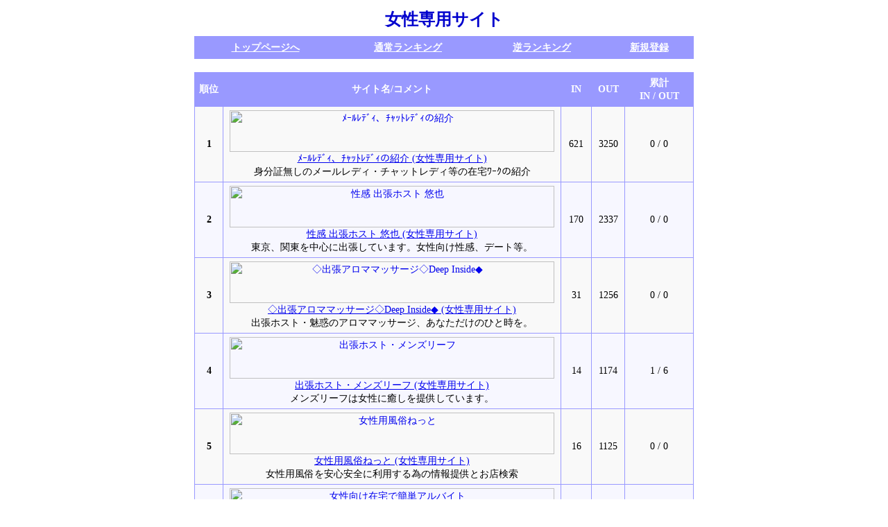

--- FILE ---
content_type: text/html
request_url: http://ranking.bookstudio.com/rank/cate.htm/24/0/o/
body_size: 17439
content:
<TITLE>女性専用サイト</TITLE>
<META http-equiv="Content-Type" content="text/html; charset=Shift_JIS">
<STYLE type="text/css">
<!--
body,tr,td,th { font-size:14px;line-height: 140%;}
-->
</STYLE>
</HEAD>
<BODY bgcolor="#ffffff" text="#000000" link"=#00BFFF" vlink="#DA70D6" alink="#00FF00" topmargin="0" leftmargin="0" rightmargin="0" marginwidth="0" marginheight="0">
<center>
<br>

<font size=+2 color="#0000CD"><B>女性専用サイト</B></font><p>

<table border="0" cellspacing="0" cellpadding="7" bordercolor="#9999FF" width="720">
<tr>
<td bgcolor="#9999FF" ALIGN="CENTER"><a href="http://ranking.bookstudio.com/index.htm">
<font color="#ffffff"><B>トップページへ</B></A></font>
</td>
<td bgcolor="#9999FF" ALIGN="CENTER"><a href="http://ranking.bookstudio.com/rank/cate.htm/24/">
<font color="#ffffff"><B>通常ランキング</B></A></font>
</td>
<td bgcolor="#9999FF" ALIGN="CENTER"><a href="http://ranking.bookstudio.com/rank/cate.htm/24/0/r/">
<font color="#ffffff"><B>逆ランキング</B></A></font>
</td>
<td bgcolor="#9999FF" ALIGN="CENTER"><a href="http://ranking.bookstudio.com/rank/regist.htm" target="_blank">
<font color="#ffffff"><B>新規登録</B></A></font>
</td>
</tr>
</table>
<br>
<table cellpadding="0" cellspacing="0" border="0" width="720">

<tr>
<td align="center" valign="top" bgcolor="#9999FF">
<table cellpadding="5" cellspacing="1" border="0" width="100%">
<tr bgcolor="#9999FF">
<th ALIGN="CENTER" width="40"><font color=#ffffff>順位</font></th><th ALIGN="CENTER" width="480"><font color=#ffffff>サイト名/コメント</font></th><th ALIGN="CENTER" width="40"><font color=#ffffff>IN</font></th><th ALIGN="CENTER" width="40"><font color=#ffffff>OUT</font></th><th ALIGN="CENTER" width="120"><font color=#ffffff>累計<BR>IN / OUT</font></th></tr>			<tr bgcolor="#f9f9f9"><th width="40">1</th><td ALIGN="CENTER" width="480">
			<a href="http://ranking.bookstudio.com/rank/out.htm?id=2903" target="_blank">
			<img src="http://arisa10.zero-yen.com/banar.gif" alt="ﾒｰﾙﾚﾃﾞｨ、ﾁｬｯﾄﾚﾃﾞｨの紹介" width="468" height="60" border="0">
			<BR>ﾒｰﾙﾚﾃﾞｨ、ﾁｬｯﾄﾚﾃﾞｨの紹介 (女性専用サイト)</a>
			<BR>身分証無しのメールレディ・チャットレディ等の在宅ﾜｰｸの紹介</td>
			<td ALIGN="CENTER" width="40">621</td>
			<td ALIGN="CENTER" width="40">3250</td>
			<td ALIGN="CENTER" width="120">0 / 0
			</td></tr>
			<tr bgcolor="#F7F7FF"><th width="40">2</th><td ALIGN="CENTER" width="480">
			<a href="http://ranking.bookstudio.com/rank/out.htm?id=8899" target="_blank">
			<img src="http://250v.info/yuya/banner.jpg" alt="性感 出張ホスト 悠也" width="468" height="60" border="0">
			<BR>性感 出張ホスト 悠也 (女性専用サイト)</a>
			<BR>東京、関東を中心に出張しています。女性向け性感、デート等。</td>
			<td ALIGN="CENTER" width="40">170</td>
			<td ALIGN="CENTER" width="40">2337</td>
			<td ALIGN="CENTER" width="120">0 / 0
			</td></tr>
			<tr bgcolor="#f9f9f9"><th width="40">3</th><td ALIGN="CENTER" width="480">
			<a href="http://ranking.bookstudio.com/rank/out.htm?id=2927" target="_blank">
			<img src="http://www.ed7th.com/deep/image/bn_deep.gif" alt="◇出張アロママッサージ◇Deep Inside◆" width="468" height="60" border="0">
			<BR>◇出張アロママッサージ◇Deep Inside◆ (女性専用サイト)</a>
			<BR>出張ホスト・魅惑のアロママッサージ、あなただけのひと時を。</td>
			<td ALIGN="CENTER" width="40">31</td>
			<td ALIGN="CENTER" width="40">1256</td>
			<td ALIGN="CENTER" width="120">0 / 0
			</td></tr>
			<tr bgcolor="#F7F7FF"><th width="40">4</th><td ALIGN="CENTER" width="480">
			<a href="http://ranking.bookstudio.com/rank/out.htm?id=1824" target="_blank">
			<img src="http://men-s-leaf.com/bana300-60r1.gif" alt="出張ホスト・メンズリーフ" width="468" height="60" border="0">
			<BR>出張ホスト・メンズリーフ (女性専用サイト)</a>
			<BR>メンズリーフは女性に癒しを提供しています。</td>
			<td ALIGN="CENTER" width="40">14</td>
			<td ALIGN="CENTER" width="40">1174</td>
			<td ALIGN="CENTER" width="120">1 / 6
			</td></tr>
			<tr bgcolor="#f9f9f9"><th width="40">5</th><td ALIGN="CENTER" width="480">
			<a href="http://ranking.bookstudio.com/rank/out.htm?id=5323" target="_blank">
			<img src="http://customs.web.infoseek.co.jp/bn-b3711.gif" alt="女性用風俗ねっと" width="468" height="60" border="0">
			<BR>女性用風俗ねっと (女性専用サイト)</a>
			<BR>女性用風俗を安心安全に利用する為の情報提供とお店検索</td>
			<td ALIGN="CENTER" width="40">16</td>
			<td ALIGN="CENTER" width="40">1125</td>
			<td ALIGN="CENTER" width="120">0 / 0
			</td></tr>
			<tr bgcolor="#F7F7FF"><th width="40">6</th><td ALIGN="CENTER" width="480">
			<a href="http://ranking.bookstudio.com/rank/out.htm?id=1258" target="_blank">
			<img src="http://homepage3.nifty.com/kotukotu_kasegu/jyosei-bn1.gif" alt="女性向け在宅で簡単アルバイト" width="468" height="60" border="0">
			<BR>女性向け在宅で簡単アルバイト (女性専用サイト)</a>
			<BR>ライブチャットレディーメールレディー情報サイト（体験談付き）</td>
			<td ALIGN="CENTER" width="40">19</td>
			<td ALIGN="CENTER" width="40">1046</td>
			<td ALIGN="CENTER" width="120">447 / 1130
			</td></tr>
			<tr bgcolor="#f9f9f9"><th width="40">7</th><td ALIGN="CENTER" width="480">
			<a href="http://ranking.bookstudio.com/rank/out.htm?id=3927" target="_blank">
			<img src="http://jfjk.easter.ne.jp/hsgqqqytuhhhgfcf.gif" alt="女性用風俗情報館" width="468" height="60" border="0">
			<BR>女性用風俗情報館 (女性専用サイト)</a>
			<BR>女性のための女性用風俗情報サイト。手順、選び方、遊び方など</td>
			<td ALIGN="CENTER" width="40">14</td>
			<td ALIGN="CENTER" width="40">1044</td>
			<td ALIGN="CENTER" width="120">0 / 0
			</td></tr>
			<tr bgcolor="#F7F7FF"><th width="40">8</th><td ALIGN="CENTER" width="480">
			<a href="http://ranking.bookstudio.com/rank/out.htm?id=2558" target="_blank">
			<img src="http://happytown.orahoo.com/exmassage999/images/title_11375_20040310174953.png" alt="女性専門出張「エクスマッサージ」" width="468" height="60" border="0">
			<BR>女性専門出張「エクスマッサージ」 (女性専用サイト)</a>
			<BR>貴女のご自宅やご宿泊のホテルまで出張いたします。</td>
			<td ALIGN="CENTER" width="40">11</td>
			<td ALIGN="CENTER" width="40">1022</td>
			<td ALIGN="CENTER" width="120">0 / 0
			</td></tr>
			<tr bgcolor="#f9f9f9"><th width="40">9</th><td ALIGN="CENTER" width="480">
			<a href="http://ranking.bookstudio.com/rank/out.htm?id=1394" target="_blank">
			<img src="http://www.bookstudio.com/rank/no.gif" alt="女性専用出張ホスト・性感ホストQUEENS" width="468" height="60" border="0">
			<BR>女性専用出張ホスト・性感ホストQUEENS (女性専用サイト)</a>
			<BR>貴方の心と体を癒します。お気軽にご利用下さい。</td>
			<td ALIGN="CENTER" width="40">0</td>
			<td ALIGN="CENTER" width="40">1020</td>
			<td ALIGN="CENTER" width="120">2 / 148
			</td></tr>
			<tr bgcolor="#F7F7FF"><th width="40">10</th><td ALIGN="CENTER" width="480">
			<a href="http://ranking.bookstudio.com/rank/out.htm?id=1175" target="_blank">
			<img src="http://www6.big.or.jp/~neon/BANFLD/WKB/img2032.gif" alt="◆女性のための心と身体の癒しの体験◆" width="468" height="60" border="0">
			<BR>◆女性のための心と身体の癒しの体験◆ (女性専用サイト)</a>
			<BR>心も体も恋愛の悩みＳＥＸの悩み等々、貴女のすべてを癒します。</td>
			<td ALIGN="CENTER" width="40">0</td>
			<td ALIGN="CENTER" width="40">983</td>
			<td ALIGN="CENTER" width="120">1 / 323
			</td></tr>
	<tr bgcolor="#f9f9f9"><th width="40">11</th><td ALIGN="CENTER" width="480">
	<a href="http://ranking.bookstudio.com/rank/out.htm?id=2030" target="_blank"><font size=+1><b>出張サービス　ナイト(東京神奈川）</b></font> (女性専用サイト)</a>
	<BR>一番自由に過ごせる女性向け出張性感サービス、１時間５０００円の最安値</td><td ALIGN="CENTER" width="40">19</td>
	<td ALIGN="CENTER" width="40">937</td>
	<td ALIGN="CENTER" width="120">0 / 0
	</td></tr>	<tr bgcolor="#F7F7FF"><th width="40">12</th><td ALIGN="CENTER" width="480">
	<a href="http://ranking.bookstudio.com/rank/out.htm?id=8310" target="_blank"><font size=+1><b>女性向け風俗店【女性によるクチコミ比較サイト】</b></font> (女性専用サイト)</a>
	<BR>全国の女性向け風俗店の情報やｸﾁｺﾐを元に比較してみました</td><td ALIGN="CENTER" width="40">58</td>
	<td ALIGN="CENTER" width="40">908</td>
	<td ALIGN="CENTER" width="120">0 / 0
	</td></tr>	<tr bgcolor="#f9f9f9"><th width="40">13</th><td ALIGN="CENTER" width="480">
	<a href="http://ranking.bookstudio.com/rank/out.htm?id=1383" target="_blank"><font size=+1><b>出張ホスト・奥様救助隊</b></font> (女性専用サイト)</a>
	<BR>女性専用出張ホスト。デートから女性専用性感マッサージまで。</td><td ALIGN="CENTER" width="40">3</td>
	<td ALIGN="CENTER" width="40">902</td>
	<td ALIGN="CENTER" width="120">3 / 113
	</td></tr>	<tr bgcolor="#F7F7FF"><th width="40">14</th><td ALIGN="CENTER" width="480">
	<a href="http://ranking.bookstudio.com/rank/out.htm?id=6904" target="_blank"><font size=+1><b>大阪発 女性・カップル専用出張性感マッサージ 白宝堂</b></font> (女性専用サイト)</a>
	<BR>ベテランの性感師が女性に性感マッサージを行います。</td><td ALIGN="CENTER" width="40">33</td>
	<td ALIGN="CENTER" width="40">893</td>
	<td ALIGN="CENTER" width="120">0 / 0
	</td></tr>	<tr bgcolor="#f9f9f9"><th width="40">15</th><td ALIGN="CENTER" width="480">
	<a href="http://ranking.bookstudio.com/rank/out.htm?id=998" target="_blank"><font size=+1><b>レディースショップcandy Box</b></font> (女性専用サイト)</a>
	<BR>女性管理の女性の為のショッピングサイトです。</td><td ALIGN="CENTER" width="40">30</td>
	<td ALIGN="CENTER" width="40">878</td>
	<td ALIGN="CENTER" width="120">33 / 719
	</td></tr>	<tr bgcolor="#F7F7FF"><th width="40">16</th><td ALIGN="CENTER" width="480">
	<a href="http://ranking.bookstudio.com/rank/out.htm?id=3883" target="_blank"><font size=+1><b>福岡発！女性専用アロマテラピー・性感マッサージ～Story</b></font> (女性専用サイト)</a>
	<BR>アロマテラピー＆性感・県内出張・色んなコースがあります。</td><td ALIGN="CENTER" width="40">33</td>
	<td ALIGN="CENTER" width="40">833</td>
	<td ALIGN="CENTER" width="120">0 / 0
	</td></tr>	<tr bgcolor="#f9f9f9"><th width="40">17</th><td ALIGN="CENTER" width="480">
	<a href="http://ranking.bookstudio.com/rank/out.htm?id=1788" target="_blank"><font size=+1><b>女性のための癒し性感　Healing　Cute</b></font> (女性専用サイト)</a>
	<BR>東海地区限定の女性専用のプレミアムヒーリング</td><td ALIGN="CENTER" width="40">4</td>
	<td ALIGN="CENTER" width="40">758</td>
	<td ALIGN="CENTER" width="120">5 / 58
	</td></tr>	<tr bgcolor="#F7F7FF"><th width="40">18</th><td ALIGN="CENTER" width="480">
	<a href="http://ranking.bookstudio.com/rank/out.htm?id=4869" target="_blank"><font size=+1><b>女性のためのブログランキング</b></font> (女性専用サイト)</a>
	<BR>女性に役立つ、面白い、見なきゃソン？　さて、順位は．．．</td><td ALIGN="CENTER" width="40">72</td>
	<td ALIGN="CENTER" width="40">737</td>
	<td ALIGN="CENTER" width="120">0 / 0
	</td></tr>	<tr bgcolor="#f9f9f9"><th width="40">19</th><td ALIGN="CENTER" width="480">
	<a href="http://ranking.bookstudio.com/rank/out.htm?id=747" target="_blank"><font size=+1><b>女性向けサイトランキング</b></font> (女性専用サイト)</a>
	<BR>サイトランキングです。登録してアクセスアップ！</td><td ALIGN="CENTER" width="40">12</td>
	<td ALIGN="CENTER" width="40">730</td>
	<td ALIGN="CENTER" width="120">60 / 652
	</td></tr>	<tr bgcolor="#F7F7FF"><th width="40">20</th><td ALIGN="CENTER" width="480">
	<a href="http://ranking.bookstudio.com/rank/out.htm?id=8079" target="_blank"><font size=+1><b>女性専門マッサージリンク集</b></font> (女性専用サイト)</a>
	<BR>女性のための女性専門マッサージリンク集</td><td ALIGN="CENTER" width="40">59</td>
	<td ALIGN="CENTER" width="40">727</td>
	<td ALIGN="CENTER" width="120">0 / 0
	</td></tr>	<tr bgcolor="#f9f9f9"><th width="40">21</th><td ALIGN="CENTER" width="480">
	<a href="http://ranking.bookstudio.com/rank/out.htm?id=2069" target="_blank"><font size=+1><b>★輝く女性の為のサイト★</b></font> (女性専用サイト)</a>
	<BR>ＳＥＸを大切に考える女性のサイトです。</td><td ALIGN="CENTER" width="40">2</td>
	<td ALIGN="CENTER" width="40">671</td>
	<td ALIGN="CENTER" width="120">0 / 0
	</td></tr>	<tr bgcolor="#F7F7FF"><th width="40">22</th><td ALIGN="CENTER" width="480">
	<a href="http://ranking.bookstudio.com/rank/out.htm?id=2073" target="_blank"><font size=+1><b>出張ホスト｢ホタル｣～全国出張可～</b></font> (女性専用サイト)</a>
	<BR>主に関西で活動中の出張ホスト｢ホタル｣の公式サイトです。</td><td ALIGN="CENTER" width="40">24</td>
	<td ALIGN="CENTER" width="40">669</td>
	<td ALIGN="CENTER" width="120">0 / 0
	</td></tr>	<tr bgcolor="#f9f9f9"><th width="40">23</th><td ALIGN="CENTER" width="480">
	<a href="http://ranking.bookstudio.com/rank/out.htm?id=1614" target="_blank"><font size=+1><b>女性専用出張ホスト・性感ホストクラブQUEENS</b></font> (女性専用サイト)</a>
	<BR>在籍ホストの写真を掲載。月変わりでイベントを実施中!</td><td ALIGN="CENTER" width="40">0</td>
	<td ALIGN="CENTER" width="40">657</td>
	<td ALIGN="CENTER" width="120">2 / 62
	</td></tr>	<tr bgcolor="#F7F7FF"><th width="40">24</th><td ALIGN="CENTER" width="480">
	<a href="http://ranking.bookstudio.com/rank/out.htm?id=4425" target="_blank"><font size=+1><b>女性専用　出張専門　性感エステ　clear</b></font> (女性専用サイト)</a>
	<BR>アロマオイルとローションによる快感と癒しで心と身体が開放</td><td ALIGN="CENTER" width="40">11</td>
	<td ALIGN="CENTER" width="40">652</td>
	<td ALIGN="CENTER" width="120">0 / 0
	</td></tr>	<tr bgcolor="#f9f9f9"><th width="40">25</th><td ALIGN="CENTER" width="480">
	<a href="http://ranking.bookstudio.com/rank/out.htm?id=2438" target="_blank"><font size=+1><b>Hiro's Room ～全国出張ホスト～</b></font> (女性専用サイト)</a>
	<BR>出張ホスト“Ｈｉｒｏ”の部屋（男子禁制）</td><td ALIGN="CENTER" width="40">23</td>
	<td ALIGN="CENTER" width="40">574</td>
	<td ALIGN="CENTER" width="120">0 / 0
	</td></tr>	<tr bgcolor="#F7F7FF"><th width="40">26</th><td ALIGN="CENTER" width="480">
	<a href="http://ranking.bookstudio.com/rank/out.htm?id=2471" target="_blank"><font size=+1><b>出張ホスト　「サンダーハート」</b></font> (女性専用サイト)</a>
	<BR>女性専用風俗の男性スタッフ募集及び女性への宣伝。</td><td ALIGN="CENTER" width="40">1</td>
	<td ALIGN="CENTER" width="40">561</td>
	<td ALIGN="CENTER" width="120">0 / 0
	</td></tr>	<tr bgcolor="#f9f9f9"><th width="40">27</th><td ALIGN="CENTER" width="480">
	<a href="http://ranking.bookstudio.com/rank/out.htm?id=877" target="_blank"><font size=+1><b>出張ホスト　クラブ・ルージュ</b></font> (女性専用サイト)</a>
	<BR>TV・雑誌等に紹介された女性オーナーのクラブです。</td><td ALIGN="CENTER" width="40">10</td>
	<td ALIGN="CENTER" width="40">531</td>
	<td ALIGN="CENTER" width="120">21 / 352
	</td></tr>	<tr bgcolor="#F7F7FF"><th width="40">28</th><td ALIGN="CENTER" width="480">
	<a href="http://ranking.bookstudio.com/rank/out.htm?id=1535" target="_blank"><font size=+1><b>出張ホストクラブ　TOPSTARS</b></font> (女性専用サイト)</a>
	<BR>癒しを求める女性に最適な空間を提供します</td><td ALIGN="CENTER" width="40">0</td>
	<td ALIGN="CENTER" width="40">530</td>
	<td ALIGN="CENTER" width="120">0 / 0
	</td></tr>	<tr bgcolor="#f9f9f9"><th width="40">29</th><td ALIGN="CENTER" width="480">
	<a href="http://ranking.bookstudio.com/rank/out.htm?id=1784" target="_blank"><font size=+1><b>女性専用出張ホストＦｉｖｅ Ｓｔａｒ</b></font> (女性専用サイト)</a>
	<BR>ＦｉｖｅＳｔａｒは全国出張可能な女性専用の出張ホストクラブ</td><td ALIGN="CENTER" width="40">3</td>
	<td ALIGN="CENTER" width="40">491</td>
	<td ALIGN="CENTER" width="120">1 / 7
	</td></tr>	<tr bgcolor="#F7F7FF"><th width="40">30</th><td ALIGN="CENTER" width="480">
	<a href="http://ranking.bookstudio.com/rank/out.htm?id=1276" target="_blank"><font size=+1><b>BLUE/NET</b></font> (女性専用サイト)</a>
	<BR>風俗嬢たちがつくるマジメでＨなサイト＆フリーペーパー</td><td ALIGN="CENTER" width="40">0</td>
	<td ALIGN="CENTER" width="40">473</td>
	<td ALIGN="CENTER" width="120">6 / 233
	</td></tr></table></td></tr></table><B> <font color=#cc0000>1</font>  <a href="http://ranking.bookstudio.com/rank/cate.htm/24/30/">2</a>  <a href="http://ranking.bookstudio.com/rank/cate.htm/24/60/">3</a>  <a href="http://ranking.bookstudio.com/rank/cate.htm/24/90/">4</a>  <a href="http://ranking.bookstudio.com/rank/cate.htm/24/120/">5</a>  <a href="http://ranking.bookstudio.com/rank/cate.htm/24/150/">6</a>  <a href="http://ranking.bookstudio.com/rank/cate.htm/24/180/">7</a>  <a href="http://ranking.bookstudio.com/rank/cate.htm/24/210/">8</a>  <a href="http://ranking.bookstudio.com/rank/cate.htm/24/240/">9</a>  <a href="http://ranking.bookstudio.com/rank/cate.htm/24/270/">10</a>  <a href="http://ranking.bookstudio.com/rank/cate.htm/24/300/">11</a>  <a href="http://ranking.bookstudio.com/rank/cate.htm/24/330/">12</a> 　<a href="http://ranking.bookstudio.com/rank/cate.htm/24/30/">次へ</a></B>
<CENTER>
<table border="0" cellspacing="0" cellpadding="7" bordercolor="#9999FF" width="720">
<tr>
<td bgcolor="#9999FF" ALIGN="CENTER"><a href="http://ranking.bookstudio.com/index.htm">
<font color="#ffffff"><B>トップページへ</B></A></font>
</td>
<td bgcolor="#9999FF" ALIGN="CENTER"><a href="http://ranking.bookstudio.com/rank/cate.htm/24/">
<font color="#ffffff"><B>通常ランキング</B></A></font>
</td>
<td bgcolor="#9999FF" ALIGN="CENTER"><a href="http://ranking.bookstudio.com/rank/cate.htm/24/0/r/">
<font color="#ffffff"><B>逆ランキング</B></A></font>
</td>
<td bgcolor="#9999FF" ALIGN="CENTER"><a href="http://ranking.bookstudio.com/rank/regist.htm" target="_blank">
<font color="#ffffff"><B>新規登録</B></A></font>
</td>
</tr>
</table>
</CENTER>
</BODY>
</HTML>